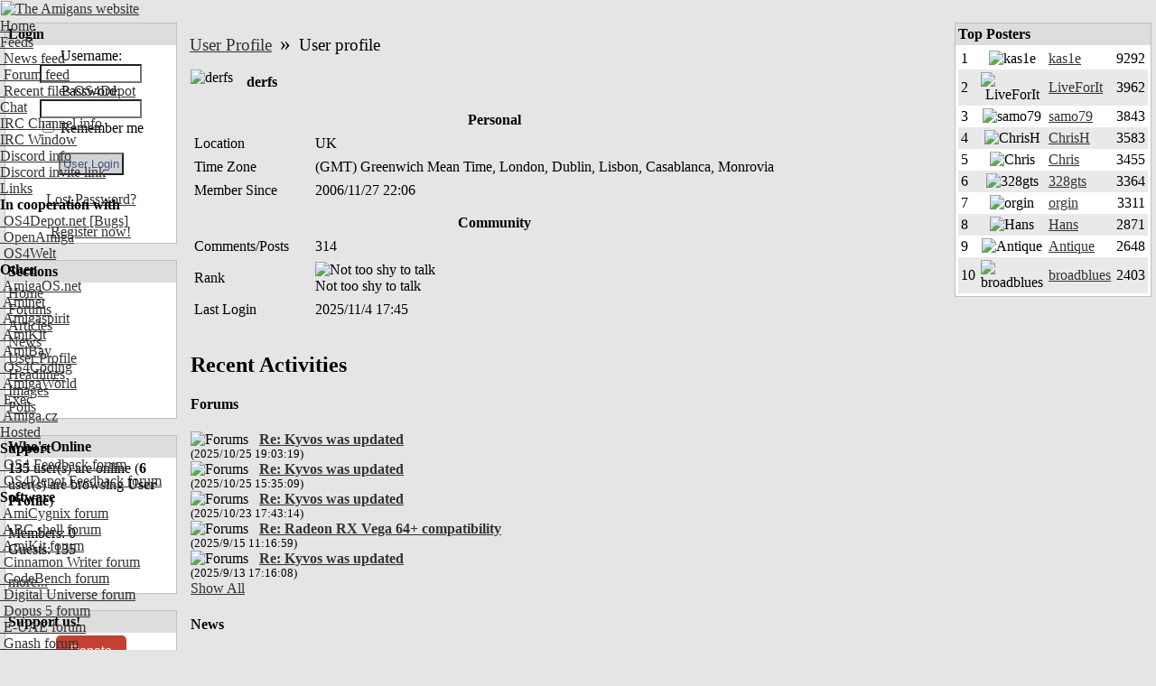

--- FILE ---
content_type: text/html; charset=UTF-8
request_url: https://www.amigans.net/modules/profile/userinfo.php?uid=70
body_size: 5695
content:
<!DOCTYPE html PUBLIC "-//W3C//DTD XHTML 1.0 Transitional//EN" "http://www.w3.org/TR/xhtml1/DTD/xhtml1-transitional.dtd">
<html xmlns="http://www.w3.org/1999/xhtml" xml:lang="en" lang="en">
<head>
    <!-- Assign Theme name -->
        
    <!-- Title and meta -->
    <meta http-equiv="content-language" content="en" />
    <meta http-equiv="content-type" content="text/html; charset=UTF-8" />
    <title>All about derfs - The Amigans website</title>
    <meta name="robots" content="index,follow" />
    <meta name="keywords" content="amiga, gurumeditation, amigaOS, OS4, AmigaOS4, AmigaOne, Intuition, Workbench" />
    <meta name="description" content="Amiga and Amiga OS discussions focusing on AmigaOS 4, Amiga OS, Amiga branded hardware and Amiga emulation." />
    <meta name="rating" content="general" />
    <meta name="author" content="AMIGANSNET" />
    <meta name="copyright" content="Copyright 2006 - 2024" />
    <meta name="generator" content="XOOPS" />

    <!-- Rss -->
    <link rel="alternate" type="application/rss+xml" title="" href="https://www.amigans.net/backend.php" />

    <!-- Favicon -->
    <link rel="shortcut icon" type="image/ico" href="https://www.amigans.net/themes/os4ice/icons/favicon.ico" />
    <link rel="icon" type="image/png" href="https://www.amigans.net/themes/os4ice/icons/favicon.png" />

    <!-- Sheet Css -->
    <link rel="stylesheet" type="text/css" media="all" title="Style sheet" href="https://www.amigans.net/xoops.css?v=20220216" />
    <!--[if lte IE 8]>
    <link rel="stylesheet" href="https://www.amigans.net/themes/os4ice/styleIE8.css" type="text/css" />
    <![endif]-->

    <!-- customized header contents -->
    <script src="https://www.amigans.net/include/xoops.js" type="text/javascript"></script>
<script type="text/javascript" src="https://www.amigans.net/class/textsanitizer/image/image.js"></script>
<link rel="stylesheet" href="https://www.amigans.net/language/english/style.css" type="text/css" />
<link rel="stylesheet" href="https://www.amigans.net/media/font-awesome/css/font-awesome.min.css" type="text/css" />

<link rel="stylesheet" type="text/css" href="assets/css/style.css" />

    <link rel="stylesheet" type="text/css" media="all" title="Style sheet" href="https://www.amigans.net/themes/os4ice/style.css?v=20220710" />

</head>

  
    <body id="profile" class="en not-netsurf " bgcolor="#E5E5E5" link="#333333" leftmargin="0" topmargin="0" marginwidth="0" marginheight="0">

<div>
<!-- Start Header -->
<div class="layout_top">
      <table cellspacing="0" width="100%">
    <tr id="header">
    <td><table border="0" cellpadding="0" cellspacing="0" width="100%" background="/themes/os4ice/xo-banner_bg_alt2.png">
      <tr>
        <td id="headerlogo"><a href="https://www.amigans.net/" title="The Amigans website"><img src="/themes/os4ice/images/logo_alt3.png" alt="The Amigans website" border="0" id="logo" /></a></td>
        <td id="headerbanner">&nbsp;</td>
      </tr>
      </table></td>
    </tr>
  </table>
  <!-- Top menu -->
  <div style="position: absolute; height: 1px; padding: 0; margin: 0;">
          <div id="topmenu">
 <!-- Home -->
 <div class="topmenu_parent"><a href="/">Home</a>&nbsp;&nbsp;</div>
 <!-- User menu -->
  <!-- Feeds -->
 <div class="topmenu_parent"><a href="#">Feeds</a><img align="top" alt="" src="https://www.amigans.net/themes/os4ice/icons/dropdown.gif" />
  <div class="topmenu_sub">
   <div class="topmenu_item"><a href="/backend.php"><img height="14" alt="" src="https://www.amigans.net/themes/os4ice/icons/rss.gif" /> News feed</a></div>
   <div class="topmenu_item"><a href="/modules/newbb/rss.php?c=0"><img height="14" alt="" src="https://www.amigans.net/themes/os4ice/icons/rss.gif" /> Forum feed</a></div>
   <div class="topmenu_item"><a href="http://os4depot.net/modules/rssfeed.php"><img height="14" alt="" src="https://www.amigans.net/themes/os4ice/icons/rss.gif" /> Recent files OS4Depot</a></div>
  </div>
 </div>
 <!-- CHAT -->
 <div class="topmenu_parent"><a href="/modules/publisher/item.php?itemid=16">Chat</a><img align="top" alt="" src="https://www.amigans.net/themes/os4ice/icons/dropdown.gif" />
  <div class="topmenu_sub">
   <div class="topmenu_item"><a href="/modules/publisher/item.php?itemid=16">IRC&nbsp;Channel info</a></div>
       <div class="topmenu_item"><a target="_blank" href="https://chat.amigans.net/?join=amigans&nick=amigauser&username=amigauser">IRC&nbsp;Window</a></div>
      <div class="topmenu_item"><a href="https://www.amigans.net/modules/newbb/viewtopic.php?topic_id=8916&post_id=132391">Discord info</a></div>
   <div class="topmenu_item"><a href="https://discord.gg/YQX65yzyeB">Discord invite link</a></div>
  </div>
 </div>
 <!-- Submit -->
  <!-- Links -->
 <div class="topmenu_parent"><a href="#">Links</a><img align="top" alt="" src="https://www.amigans.net/themes/os4ice/icons/dropdown.gif" />
  <div class="topmenu_sub">
   <div class="topmenu_item"><strong>In&nbsp;cooperation&nbsp;with</strong></div>
   <div class="topmenu_item"><a target="_blank" href="http://os4depot.net">&nbsp;OS4Depot.net</a><a target="_blank" href="http://bugs.os4depot.net">&nbsp;[Bugs]</a></div>
   <div class="topmenu_item"><a target="_blank" href="http://openamiga.org">&nbsp;OpenAmiga</a></div>
   <div class="topmenu_item"><a target="_blank" href="http://www.os4welt.de/">&nbsp;OS4Welt</a></div>
   <div class="topmenu_item"><strong>Other</strong></div>
   <div class="topmenu_item"><a target="_blank" href="http://www.amigaos.net/">&nbsp;AmigaOS.net</a></div>
   <div class="topmenu_item"><a target="_blank" href="http://os4.aminet.net">&nbsp;Aminet</a></div>
   <div class="topmenu_item"><a target="_blank" href="http://www.amigaspirit.hu/">&nbsp;Amigaspirit</a></div>
   <div class="topmenu_item"><a target="_blank" href="http://amikit.amiga.sk">&nbsp;AmiKit</a></div>
   <div class="topmenu_item"><a target="_blank" href="http://amibay.com">&nbsp;AmiBay</a></div>
   <div class="topmenu_item"><a target="_blank" href="http://os4coding.net/">&nbsp;OS4Coding</a></div>
   <div class="topmenu_item"><a target="_blank" href="http://www.amigaworld.net">&nbsp;AmigaWorld</a></div>
   <div class="topmenu_item"><a target="_blank" href="http://www.exec.pl">&nbsp;Exec</a></div>
   <div class="topmenu_item"><a target="_blank" href="http://www.amiga.cz/">&nbsp;Amiga.cz</a></div>
  </div>
 </div>
 <!-- Hosted -->
  <div class="topmenu_parent"><a href="/modules/newbb/index.php?cat=7">Hosted</a><img align="top" alt="" src="https://www.amigans.net/themes/os4ice/icons/dropdown.gif" />
   <div class="topmenu_sub">
    <div class="topmenu_item"><strong>Support</strong></div>

    <div class="topmenu_item"><a href="/modules/newbb/viewforum.php?forum=22"><img width="14" height="14" alt="" src="/themes/os4ice/icons/forum/22.png"/> OS4 Feedback forum</a></div>
    <div class="topmenu_item"><a href="/modules/newbb/viewforum.php?forum=6"><img width="14" height="14" alt="" src="/themes/os4ice/icons/forum/6.png"/> OS4Depot Feedback forum</a></div>

    <div class="topmenu_item"><strong>Software</strong></div>

    <div class="topmenu_item"><a href="/modules/newbb/viewforum.php?forum=33"><img width="14" height="14" alt="" src="/themes/os4ice/icons/forum/33.png"/> AmiCygnix forum</a></div>
    <div class="topmenu_item"><a href="/modules/newbb/viewforum.php?forum=18"><img width="14" height="14" alt="" src="/themes/os4ice/icons/forum/18.png"/> ABC shell forum</a></div>
    <div class="topmenu_item"><a href="/modules/newbb/viewforum.php?forum=14"><img width="14" height="14" alt="" src="/themes/os4ice/icons/forum/14.png"/> AmiKit forum</a></div>
    <div class="topmenu_item"><a href="/modules/newbb/viewforum.php?forum=36"><img width="14" height="14" alt="" src="/themes/os4ice/icons/forum/36.png"/> Cinnamon Writer forum</a></div>
    <div class="topmenu_item"><a href="/modules/newbb/viewforum.php?forum=34"><img width="14" height="14" alt="" src="/themes/os4ice/icons/forum/34.png"/> CodeBench forum</a></div>
    <div class="topmenu_item"><a href="/modules/newbb/viewforum.php?forum=28"><img width="14" height="14" alt="" src="/themes/os4ice/icons/forum/28.png"/> Digital Universe forum</a></div>
    <div class="topmenu_item"><a href="/modules/newbb/viewforum.php?forum=41"><img width="14" height="14" alt="" src="/themes/os4ice/icons/forum/41.png"/> Dopus 5 forum</a></div>
    <div class="topmenu_item"><a href="/modules/newbb/viewforum.php?forum=27"><img width="14" height="14" alt="" src="/themes/os4ice/icons/forum/27.png"/> E-UAE forum</a></div>
    <div class="topmenu_item"><a href="/modules/newbb/viewforum.php?forum=35"><img width="14" height="14" alt="" src="/themes/os4ice/icons/forum/35.png"/> Gnash forum</a></div>
    <div class="topmenu_item"><a href="/modules/newbb/viewforum.php?forum=16"><img width="14" height="14" alt="" src="/themes/os4ice/icons/forum/16.png"/> Ibrowse forum</a></div>
    <div class="topmenu_item"><a href="/modules/newbb/viewforum.php?forum=39"><img width="14" height="14" alt="" src="/themes/os4ice/icons/forum/39.png"/> JAmiga forum</a></div>
    <div class="topmenu_item"><a href="/modules/newbb/viewforum.php?forum=40"><img width="14" height="14" alt="" src="/themes/os4ice/icons/forum/40.png"/> Odyssey forum</a></div>
    <div class="topmenu_item"><a href="/modules/newbb/viewforum.php?forum=29"><img width="14" height="14" alt="" src="/themes/os4ice/icons/forum/29.png"/> OWB forum</a></div>
    <div class="topmenu_item"><a href="/modules/newbb/viewforum.php?forum=38"><img width="14" height="14" alt="" src="/themes/os4ice/icons/forum/38.png"/> Qt forum</a></div>
    <div class="topmenu_item"><a href="/modules/newbb/viewforum.php?forum=15"><img width="14" height="14" alt="" src="/themes/os4ice/icons/forum/15.png"/> SmartFileSystem forum</a></div>
    <div class="topmenu_item"><a href="/modules/newbb/viewforum.php?forum=37"><img width="14" height="14" alt="" src="/themes/os4ice/icons/forum/37.png"/> Timberwolf forum</a></div>
    <div class="topmenu_item"><a href="/modules/newbb/viewforum.php?forum=43"><img width="14" height="14" alt="" src="/themes/os4ice/icons/forum/43.png"/> TouchDevice forum</a></div>
    <div class="topmenu_item"><a href="/modules/newbb/viewforum.php?forum=17"><img width="14" height="14" alt="" src="/themes/os4ice/icons/forum/17.png"/> TuneNet forum</a></div>
    <div class="topmenu_item"><a href="/modules/newbb/viewforum.php?forum=19"><img width="14" height="14" alt="" src="/themes/os4ice/icons/forum/19.png"/> Unsatisfactory Software forum</a></div>
   </div>
  </div>
 <!-- About -->
  <div class="topmenu_parent"><a href="/modules/publisher/item.php?itemid=17">About</a><img align="top" alt="" src="https://www.amigans.net/themes/os4ice/icons/dropdown.gif" />
   <div class="topmenu_sub">
    <div class="topmenu_item"><a href="/modules/publisher/item.php?itemid=17">Statement&nbsp;of&nbsp;Intent</a></div>
    <div class="topmenu_item"><a href="/modules/publisher/item.php?itemid=18">Terms&nbsp;of&nbsp;Service</a></div>
    <div class="topmenu_item"><a href="/modules/publisher/item.php?itemid=20">Staff&nbsp;Members</a></div>
   </div>
  </div>
 <!-- Help -->
  <div class="topmenu_parent"><a href="/modules/publisher/item.php?itemid=15">Help</a><img align="top" alt="" src="https://www.amigans.net/themes/os4ice/icons/dropdown.gif" />
   <div class="topmenu_sub">
    <div class="topmenu_item"><a href="/modules/publisher/item.php?itemid=14">Poll&nbsp;HowTo</a></div>
    <div class="topmenu_item"><a href="/modules/publisher/item.php?itemid=15">Article&nbsp;HowTo</a></div>
   </div>
  </div>
 <!-- Search -->
  <div class="topmenu_parent"><a href="/search.php">Search</a><img align="top" alt="" src="https://www.amigans.net/themes/os4ice/icons/dropdown.gif" />
   <div class="topmenu_sub">

    <div class="topmenu_item"><a href="/search.php">Search the site</a></div>
    <div class="topmenu_item"><a href="/modules/xoopsmembers/">Search members</a></div>
   </div>
  </div>
</div>
</div>      </div>
</div>
<!-- End header -->

<div class="layout_middle">

<table cellspacing="0" cellpadding="5">
    <tr>
        <!-- Start left blocks loop -->
                <td id="leftcolumn" valign="top" width="15%">
                        <table cellspacing="0" cellpadding="1" width="100%" bgcolor="#c0c0c0" class="block-table-wrapper">
  <tr>
    <td>
      <table cellpadding="3" cellspacing="0" width="100%">
                <tr>
            <td bgcolor="#dddddd"><div class="blockTitle"><b>Login</b></div></td>
        </tr>
              <tr>
          <td bgcolor="white"><div class="blockContent"><div class="txtcenter">
    <form style="margin-top: 0;" action="https://www.amigans.net/user.php" method="post">
        Username: <br>
        <input type="text" name="uname" size="12" value="" maxlength="25"/><br>
        Password: <br>
        <input type="password" name="pass" size="12" maxlength="32"/><br>
                    <input type="checkbox" name="rememberme" value="On" class="formButton"/>
            Remember me
            <br>
                <br>
        <input type="hidden" name="xoops_redirect" value="/modules/profile/userinfo.php?uid=70"/>
        <input type="hidden" name="op" value="login"/>
        <input type="submit" value="User Login"/><br>
        
    </form>
    <br>
    <a href="https://www.amigans.net/user.php#lost" title="Lost Password?">Lost Password?</a>
    <br><br>
    <a href="https://www.amigans.net/register.php" title="Register now!">Register now!</a>
</div></div></td>
      </tr>
      </table>
    </td>
  </tr>
</table>
<br>                        <table cellspacing="0" cellpadding="1" width="100%" bgcolor="#c0c0c0" class="block-table-wrapper">
  <tr>
    <td>
      <table cellpadding="3" cellspacing="0" width="100%">
                <tr>
            <td bgcolor="#dddddd"><div class="blockTitle"><b>Sections</b></div></td>
        </tr>
              <tr>
          <td bgcolor="white"><div class="blockContent"><div id="mainmenu">
    <table width="100%" border="0" cellspacing="0" cellpadding="0">
    <tr><td>
    <a class="menuTop " href="https://www.amigans.net/" title="Home">Home</a>
    </td></tr>
    <!-- start module menu loop -->
        <tr><td>
    <a class="menuMain " href="https://www.amigans.net/modules/newbb/" title="Forums">Forums</a>
        </td></tr>
        <tr><td>
    <a class="menuMain " href="https://www.amigans.net/modules/publisher/" title="Articles">Articles</a>
        </td></tr>
        <tr><td>
    <a class="menuMain " href="https://www.amigans.net/modules/news/" title="News">News</a>
        </td></tr>
        <tr><td>
    <a class="menuMain maincurrent" href="https://www.amigans.net/modules/profile/" title="User Profile">User Profile</a>
        </td></tr>
        <tr><td>
    <a class="menuMain " href="https://www.amigans.net/modules/xoopsheadline/" title="Headlines">Headlines</a>
        </td></tr>
        <tr><td>
    <a class="menuMain " href="https://www.amigans.net/modules/myalbum/" title="Images">Images</a>
        </td></tr>
        <tr><td>
    <a class="menuMain " href="https://www.amigans.net/modules/xoopspoll/" title="Polls">Polls</a>
        </td></tr>
        <!-- end module menu loop -->
    </table>
</div>
</div></td>
      </tr>
      </table>
    </td>
  </tr>
</table>
<br>                        <table cellspacing="0" cellpadding="1" width="100%" bgcolor="#c0c0c0" class="block-table-wrapper">
  <tr>
    <td>
      <table cellpadding="3" cellspacing="0" width="100%">
                <tr>
            <td bgcolor="#dddddd"><div class="blockTitle"><b>Who&#039;s Online</b></div></td>
        </tr>
              <tr>
          <td bgcolor="white"><div class="blockContent"><strong>135</strong> user(s) are online (<strong>6</strong> user(s) are browsing <strong>User Profile</strong>)
<br><br>
Members: 0
<br>
Guests: 135
<br><br>

<a href="javascript:openWithSelfMain('https://www.amigans.net/misc.php?action=showpopups&amp;type=online','Online',420,350);" title="more...">
    more...
</a></div></td>
      </tr>
      </table>
    </td>
  </tr>
</table>
<br>                        <table cellspacing="0" cellpadding="1" width="100%" bgcolor="#c0c0c0" class="block-table-wrapper">
  <tr>
    <td>
      <table cellpadding="3" cellspacing="0" width="100%">
                <tr>
            <td bgcolor="#dddddd"><div class="blockTitle"><b>Support us!</b></div></td>
        </tr>
              <tr>
          <td bgcolor="white"><div class="blockContent"><CENTER><a class="dbox-donation-page-button" href="https://donorbox.org/amigans-net?default_interval=o" style="background: rgb(195, 65, 50); color: rgb(255, 255, 255); text-decoration: none; font-family: Verdana, sans-serif; display: flex; font-size: 14px; padding: 6px 16px; border-radius: 5px; gap: 8px; width: fit-content; line-height: 21px;"><img src="https://donorbox.org/images/white_logo.svg" style="display: none;">Donate</a></CENTER></div></td>
      </tr>
      </table>
    </td>
  </tr>
</table>
<br>                        <table cellspacing="0" cellpadding="1" width="100%" bgcolor="#c0c0c0" class="block-table-wrapper">
  <tr>
    <td>
      <table cellpadding="3" cellspacing="0" width="100%">
                <tr>
            <td bgcolor="#dddddd"><div class="blockTitle"><b>Headlines</b></div></td>
        </tr>
              <tr>
          <td bgcolor="white"><div class="blockContent">      <a href="https://os4depot.net" target="_blank">
  <img src="https://os4depot.net/images/rss.gif" style="width: 88; height: 31;"
      width="144"
      height="41"
      border="0"
      target="_blank"
      title="Recent files - OS4Depot - Your one stop for AmigaOS4 files"
      alt="Recent files - OS4Depot - Your one stop for AmigaOS4 files"/>
  </a>
  <br>

<ul>
                        <li>
                <a href="https://os4depot.net/?function=showfile&file=game/shmup/opengw.lha" target="_blank">opengw.lha - game/shmup</a><br>
                Nov 22, 2025
                <br /><br />
            </li>
                                <li>
                <a href="https://os4depot.net/?function=showfile&file=utility/workbench/alignwindows.lha" target="_blank">alignwindows.lha - utility/workbench</a><br>
                Nov 22, 2025
                <br /><br />
            </li>
                                <li>
                <a href="https://os4depot.net/?function=showfile&file=emulation/gamesystem/amiarcadia.lha" target="_blank">amiarcadia.lha - emulation/gamesystem</a><br>
                Nov 21, 2025
                <br /><br />
            </li>
                                <li>
                <a href="https://os4depot.net/?function=showfile&file=utility/filetool/dirmeup_demo.lha" target="_blank">dirmeup_demo.lha - utility/filetool</a><br>
                Nov 19, 2025
                <br /><br />
            </li>
                                <li>
                <a href="https://os4depot.net/?function=showfile&file=game/fps/serioussam.lha" target="_blank">serioussam.lha - game/fps</a><br>
                Nov 18, 2025
                <br /><br />
            </li>
                                <li>
                <a href="https://os4depot.net/?function=showfile&file=utility/text/edit/annotate.lha" target="_blank">annotate.lha - utility/text/edit</a><br>
                Nov 18, 2025
                <br /><br />
            </li>
                                <li>
                <a href="https://os4depot.net/?function=showfile&file=utility/text/edit/annotate_src.lha" target="_blank">annotate_src.lha - utility/text/edit</a><br>
                Nov 18, 2025
                <br /><br />
            </li>
                                <li>
                <a href="https://os4depot.net/?function=showfile&file=utility/workbench/hexview.lha" target="_blank">hexview.lha - utility/workbench</a><br>
                Nov 17, 2025
                <br /><br />
            </li>
                                <li>
                <a href="https://os4depot.net/?function=showfile&file=emulation/computer/uae.lha" target="_blank">uae.lha - emulation/computer</a><br>
                Nov 15, 2025
                <br /><br />
            </li>
            </ul>
</div></td>
      </tr>
      </table>
    </td>
  </tr>
</table>
<br>                    </td>
                <!-- End left blocks loop -->

        <td id="centercolumn" valign="top">
            <!-- Display center blocks if any -->
                        <!-- End center top blocks loop -->

            <!-- Start content module page -->
                        <div id="content"><div class="breadcrumbs">
            <span class="item">
                    <a href="https://www.amigans.net/modules/profile/" title="User Profile">User Profile</a>
                </span>
                    <span class="delimiter">&raquo;</span>
                    <span class="item">
                    User profile
                </span>
            </div>
<br class="clear"/>
<div>
            <div class="floatleft pad5">
            <img src="https://www.amigans.net/uploads/cavt456b6c46c5c64.gif" alt="derfs"/>
        </div>
        <div class="floatleft pad10 block">
        <strong>derfs</strong>
                    </div>
</div>
<br class="clear"/>


<br class="clear"/>

            <div class="profile-list-category" id="profile-category-1">
            <table class="outer" cellpadding="4" cellspacing="1">
                <tr>
                    <th class="txtcenter" colspan="2">Personal</th>
                </tr>
                                    <tr>
                        <td class="head">Location</td>
                        <td class="even">UK</td>
                    </tr>
                                    <tr>
                        <td class="head">Time Zone</td>
                        <td class="even">(GMT) Greenwich Mean Time, London, Dublin, Lisbon, Casablanca, Monrovia</td>
                    </tr>
                                    <tr>
                        <td class="head">Member Since</td>
                        <td class="even">2006/11/27 22:06</td>
                    </tr>
                            </table>
        </div>
                        <div class="profile-list-category" id="profile-category-4">
            <table class="outer" cellpadding="4" cellspacing="1">
                <tr>
                    <th class="txtcenter" colspan="2">Community</th>
                </tr>
                                    <tr>
                        <td class="head">Comments/Posts</td>
                        <td class="even">314</td>
                    </tr>
                                    <tr>
                        <td class="head">Rank</td>
                        <td class="even"><img src="https://www.amigans.net/uploads/rank3dbf8e94a6f72.gif" alt="Not too shy to talk" /><br>Not too shy to talk</td>
                    </tr>
                                    <tr>
                        <td class="head">Last Login</td>
                        <td class="even">2025/11/4 17:45</td>
                    </tr>
                            </table>
        </div>
    
    <br class="clear"/>
    <div class="profile-list-activity">
        <h2>Recent Activities</h2>
        <!-- start module search results loop -->
                    <h4>Forums</h4>
            <!-- start results item loop -->
                            <img src="https://www.amigans.net/images/icons/posticon2.gif" alt="Forums"/>
                &nbsp;
                <strong><a href="https://www.amigans.net/modules/newbb/viewtopic.php?post_id=157671">Re: Kyvos was updated</a></strong>
                <br>
                <span class="x-small">(2025/10/25 19:03:19)</span>
                <br>
                            <img src="https://www.amigans.net/images/icons/posticon2.gif" alt="Forums"/>
                &nbsp;
                <strong><a href="https://www.amigans.net/modules/newbb/viewtopic.php?post_id=157645">Re: Kyvos was updated</a></strong>
                <br>
                <span class="x-small">(2025/10/25 15:35:09)</span>
                <br>
                            <img src="https://www.amigans.net/images/icons/posticon2.gif" alt="Forums"/>
                &nbsp;
                <strong><a href="https://www.amigans.net/modules/newbb/viewtopic.php?post_id=157580">Re: Kyvos was updated</a></strong>
                <br>
                <span class="x-small">(2025/10/23 17:43:14)</span>
                <br>
                            <img src="https://www.amigans.net/images/icons/posticon2.gif" alt="Forums"/>
                &nbsp;
                <strong><a href="https://www.amigans.net/modules/newbb/viewtopic.php?post_id=156852">Re: Radeon RX Vega 64+ compatibility</a></strong>
                <br>
                <span class="x-small">(2025/9/15 11:16:59)</span>
                <br>
                            <img src="https://www.amigans.net/images/icons/posticon2.gif" alt="Forums"/>
                &nbsp;
                <strong><a href="https://www.amigans.net/modules/newbb/viewtopic.php?post_id=156808">Re: Kyvos was updated</a></strong>
                <br>
                <span class="x-small">(2025/9/13 17:16:08)</span>
                <br>
                        <!-- end results item loop -->

            <a href="https://www.amigans.net/search.php?action=showallbyuser&amp;mid=2&amp;uid=70">Show All</a>

                    <h4>News</h4>
            <!-- start results item loop -->
                            <img src="https://www.amigans.net/modules/news/assets/images/news.png" alt="News"/>
                &nbsp;
                <strong><a href="https://www.amigans.net/modules/news/article.php?storyid=2698">Re: Bug Reports</a></strong>
                <br>
                <span class="x-small">(2018/9/20 17:19:39)</span>
                <br>
                            <img src="https://www.amigans.net/modules/news/assets/images/news.png" alt="News"/>
                &nbsp;
                <strong><a href="https://www.amigans.net/modules/news/article.php?storyid=1655">Re: A-EON Technology secures graphic card support for Ami...</a></strong>
                <br>
                <span class="x-small">(2012/6/24 21:40:25)</span>
                <br>
                            <img src="https://www.amigans.net/modules/news/assets/images/news.png" alt="News"/>
                &nbsp;
                <strong><a href="https://www.amigans.net/modules/news/article.php?storyid=1655">Re: A-EON Technology secures graphic card support for Ami...</a></strong>
                <br>
                <span class="x-small">(2012/6/24 18:40:11)</span>
                <br>
                            <img src="https://www.amigans.net/modules/news/assets/images/news.png" alt="News"/>
                &nbsp;
                <strong><a href="https://www.amigans.net/modules/news/article.php?storyid=1655">Re: A-EON Technology secures graphic card support for Ami...</a></strong>
                <br>
                <span class="x-small">(2012/6/24 18:38:48)</span>
                <br>
                            <img src="https://www.amigans.net/modules/news/assets/images/news.png" alt="News"/>
                &nbsp;
                <strong><a href="https://www.amigans.net/modules/news/article.php?storyid=1655">Re: A-EON Technology secures graphic card support for Ami...</a></strong>
                <br>
                <span class="x-small">(2012/6/24 17:35:47)</span>
                <br>
                        <!-- end results item loop -->

            <a href="https://www.amigans.net/search.php?action=showallbyuser&amp;mid=3&amp;uid=70">Show All</a>

                <!-- end module search results loop -->
    </div>
</div>
                        <!-- End content module -->

            <!-- Start center bottom blocks loop -->
                        <!-- End center bottom blocks loop -->
        </td>

        <!-- Start right blocks loop -->
                <td id="rightcolumn" valign="top" width="15%">
                        <table cellspacing="0" cellpadding="1" width="100%" bgcolor="#c0c0c0" class="block-table-wrapper">
  <tr>
    <td>
      <table cellpadding="3" cellspacing="0" width="100%">
                <tr>
            <td bgcolor="#dddddd"><div class="blockTitle"><b>Top Posters</b></div></td>
        </tr>
              <tr>
          <td bgcolor="white"><div class="blockContent"><table cellspacing="0" cellpadding="3" class="outer" width="100%">
    
      <tr class="odd alignmiddle" bgcolor="#FFFFFF">
        <td>1</td>
        <td class="txtcenter">
                      <img style="width:32px;" src="https://www.amigans.net/uploads/avatars/cavt5f7f78bbb793b.png" alt="kas1e" width="32" />
            <br/>
                  </td>
        <td valign="middle"><a href="https://www.amigans.net/userinfo.php?uid=629" title="kas1e">kas1e</a></td>
        <td class="txtright" align="right">9292</td>
      </tr>
    
      <tr class="even alignmiddle" bgcolor="#E9E9E9">
        <td>2</td>
        <td class="txtcenter">
                      <img style="width:32px;" src="https://www.amigans.net/uploads/avatars/cavt5fd0e80a01355.png" alt="LiveForIt" width="32" />
            <br/>
                  </td>
        <td valign="middle"><a href="https://www.amigans.net/userinfo.php?uid=14" title="LiveForIt">LiveForIt</a></td>
        <td class="txtright" align="right">3962</td>
      </tr>
    
      <tr class="odd alignmiddle" bgcolor="#FFFFFF">
        <td>3</td>
        <td class="txtcenter">
                      <img style="width:32px;" src="https://www.amigans.net/uploads/cavt4da9f70390a38.jpg" alt="samo79" width="32" />
            <br/>
                  </td>
        <td valign="middle"><a href="https://www.amigans.net/userinfo.php?uid=191" title="samo79">samo79</a></td>
        <td class="txtright" align="right">3843</td>
      </tr>
    
      <tr class="even alignmiddle" bgcolor="#E9E9E9">
        <td>4</td>
        <td class="txtcenter">
                      <img style="width:32px;" src="https://www.amigans.net/uploads/cavt4b4a004307519.png" alt="ChrisH" width="32" />
            <br/>
                  </td>
        <td valign="middle"><a href="https://www.amigans.net/userinfo.php?uid=527" title="ChrisH">ChrisH</a></td>
        <td class="txtright" align="right">3583</td>
      </tr>
    
      <tr class="odd alignmiddle" bgcolor="#FFFFFF">
        <td>5</td>
        <td class="txtcenter">
                      <img style="width:32px;" src="https://www.amigans.net/uploads/cavt4b461ceeda06a.jpg" alt="Chris" width="32" />
            <br/>
                  </td>
        <td valign="middle"><a href="https://www.amigans.net/userinfo.php?uid=8" title="Chris">Chris</a></td>
        <td class="txtright" align="right">3455</td>
      </tr>
    
      <tr class="even alignmiddle" bgcolor="#E9E9E9">
        <td>6</td>
        <td class="txtcenter">
                      <img style="width:32px;" src="https://www.amigans.net/uploads/avatars/cavt6776acde127c6.jpg" alt="328gts" width="32" />
            <br/>
                  </td>
        <td valign="middle"><a href="https://www.amigans.net/userinfo.php?uid=1270" title="328gts">328gts</a></td>
        <td class="txtright" align="right">3364</td>
      </tr>
    
      <tr class="odd alignmiddle" bgcolor="#FFFFFF">
        <td>7</td>
        <td class="txtcenter">
                      <img style="width:32px;" src="https://www.amigans.net/uploads/cavt477b9c8ef10fa.gif" alt="orgin" width="32" />
            <br/>
                  </td>
        <td valign="middle"><a href="https://www.amigans.net/userinfo.php?uid=1" title="orgin">orgin</a></td>
        <td class="txtright" align="right">3311</td>
      </tr>
    
      <tr class="even alignmiddle" bgcolor="#E9E9E9">
        <td>8</td>
        <td class="txtcenter">
                      <img style="width:32px;" src="https://www.amigans.net/uploads/cavt45ba79d60f557.jpg" alt="Hans" width="32" />
            <br/>
                  </td>
        <td valign="middle"><a href="https://www.amigans.net/userinfo.php?uid=410" title="Hans">Hans</a></td>
        <td class="txtright" align="right">2871</td>
      </tr>
    
      <tr class="odd alignmiddle" bgcolor="#FFFFFF">
        <td>9</td>
        <td class="txtcenter">
                      <img style="width:32px;" src="https://www.amigans.net/uploads/cavt4dd5780657945.jpg" alt="Antique" width="32" />
            <br/>
                  </td>
        <td valign="middle"><a href="https://www.amigans.net/userinfo.php?uid=142" title="Antique">Antique</a></td>
        <td class="txtright" align="right">2648</td>
      </tr>
    
      <tr class="even alignmiddle" bgcolor="#E9E9E9">
        <td>10</td>
        <td class="txtcenter">
                      <img style="width:32px;" src="https://www.amigans.net/uploads/cavt4dd1102c55a5c.jpg" alt="broadblues" width="32" />
            <br/>
                  </td>
        <td valign="middle"><a href="https://www.amigans.net/userinfo.php?uid=223" title="broadblues">broadblues</a></td>
        <td class="txtright" align="right">2403</td>
      </tr>
    </table></div></td>
      </tr>
      </table>
    </td>
  </tr>
</table>
<br>                    </td>
                <!-- End right blocks loop -->


        <!-- =============================== Start Footer blocks loop ===============================  -->
                <!-- ===============================  End Footer blocks loop =============================== -->

    </tr>
</table>

</div>
<!-- Start footer -->
<br>
<div class="layout_bottom">
<table cellspacing="0" width="100%">
  <tr id="footerbar">
    <td align="center" background="https://www.amigans.net/themes/os4ice/hbar.gif">Powered by XOOPS 2.0 © 2001-2024 <a href="https://www.xoops.org/" target="_blank">The XOOPS Project</a></td>
  </tr>
</table>
<!-- End footer -->

</div>
<!-- </div> -->

</body>
</html>

--- FILE ---
content_type: text/css
request_url: https://www.amigans.net/modules/profile/assets/css/style.css
body_size: 265
content:
.breadcrumbs {
    font-size: 1.2em;
    padding: 10px 2px;
}

.breadcrumbs span {
    border: 0;
    padding: 0 2px;
}

.breadcrumbs .item {
}

.breadcrumbs .delimiter {
    font-size: 1.2em;
}

.register-steps {
    font-size: 1.2em;
    padding: 5px 2px;
}

.register-steps span {
    border: 0;
    padding: 0 2px;
}

.register-steps .current {
    font-weight: bold;
    text-decoration: underline;
}

.register-steps .delimiter {
    font-size: 1.2em;
}

table.profile-form {
    width: 90%;
}

.profile-form td.head {
    width: 20%;
}

.profile-list-category table {
    width: 80%;
    margin: 10px 5px;
}

.profile-list-category td.head {
    width: 20%;
}

.profile-list-activity {
    width: 90%;
    padding: 5px;
}
